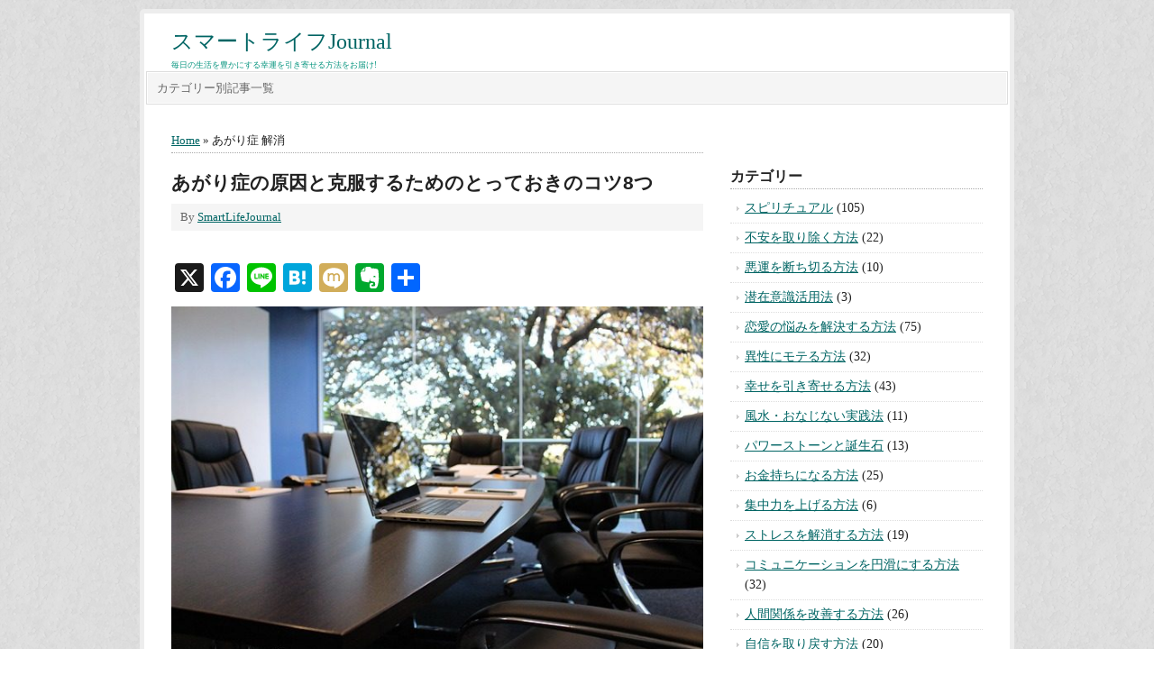

--- FILE ---
content_type: text/html; charset=UTF-8
request_url: https://sl-journal.com/tag/%E3%81%82%E3%81%8C%E3%82%8A%E7%97%87-%E8%A7%A3%E6%B6%88
body_size: 15191
content:
<!DOCTYPE html PUBLIC "-//W3C//DTD XHTML 1.0 Transitional//EN" "http://www.w3.org/TR/xhtml1/DTD/xhtml1-transitional.dtd"><html xmlns="http://www.w3.org/1999/xhtml" dir="ltr" lang="ja" xml:lang="ja"><head profile="http://gmpg.org/xfn/11"><meta http-equiv="Content-Type" content="text/html; charset=UTF-8" /><meta name="viewport" content="width=device-width, initial-scale=1.0"/><title>あがり症 解消 | スマートライフJournal</title><style>img:is([sizes="auto" i], [sizes^="auto," i]) { contain-intrinsic-size: 3000px 1500px }</style><meta name="robots" content="noindex, max-snippet:-1, max-image-preview:large, max-video-preview:-1" /><link rel="canonical" href="https://sl-journal.com/tag/%e3%81%82%e3%81%8c%e3%82%8a%e7%97%87-%e8%a7%a3%e6%b6%88" /><meta name="generator" content="All in One SEO (AIOSEO) 4.7.2" />  <script defer src="https://www.googletagmanager.com/gtag/js?id=G-HN27P0SRZR"></script> <script defer src="[data-uri]"></script> <meta name="google" content="nositelinkssearchbox" /> <script type="application/ld+json" class="aioseo-schema">/*<![CDATA[*/{"@context":"https:\/\/schema.org","@graph":[{"@type":"BreadcrumbList","@id":"https:\/\/sl-journal.com\/tag\/%E3%81%82%E3%81%8C%E3%82%8A%E7%97%87-%E8%A7%A3%E6%B6%88#breadcrumblist","itemListElement":[{"@type":"ListItem","@id":"https:\/\/sl-journal.com\/#listItem","position":1,"name":"\u5bb6","item":"https:\/\/sl-journal.com\/","nextItem":"https:\/\/sl-journal.com\/tag\/%e3%81%82%e3%81%8c%e3%82%8a%e7%97%87-%e8%a7%a3%e6%b6%88#listItem"},{"@type":"ListItem","@id":"https:\/\/sl-journal.com\/tag\/%e3%81%82%e3%81%8c%e3%82%8a%e7%97%87-%e8%a7%a3%e6%b6%88#listItem","position":2,"name":"\u3042\u304c\u308a\u75c7 \u89e3\u6d88","previousItem":"https:\/\/sl-journal.com\/#listItem"}]},{"@type":"CollectionPage","@id":"https:\/\/sl-journal.com\/tag\/%E3%81%82%E3%81%8C%E3%82%8A%E7%97%87-%E8%A7%A3%E6%B6%88#collectionpage","url":"https:\/\/sl-journal.com\/tag\/%E3%81%82%E3%81%8C%E3%82%8A%E7%97%87-%E8%A7%A3%E6%B6%88","name":"\u3042\u304c\u308a\u75c7 \u89e3\u6d88 | \u30b9\u30de\u30fc\u30c8\u30e9\u30a4\u30d5Journal","inLanguage":"ja","isPartOf":{"@id":"https:\/\/sl-journal.com\/#website"},"breadcrumb":{"@id":"https:\/\/sl-journal.com\/tag\/%E3%81%82%E3%81%8C%E3%82%8A%E7%97%87-%E8%A7%A3%E6%B6%88#breadcrumblist"}},{"@type":"Person","@id":"https:\/\/sl-journal.com\/#person","name":"SmartLifeJournal","image":{"@type":"ImageObject","@id":"https:\/\/sl-journal.com\/tag\/%E3%81%82%E3%81%8C%E3%82%8A%E7%97%87-%E8%A7%A3%E6%B6%88#personImage","url":"https:\/\/secure.gravatar.com\/avatar\/209a83a1daf8977f56ec0b24b6704df00d335ea51e6a18a2f9d27b5796ac9268?s=96&d=mm&r=g","width":96,"height":96,"caption":"SmartLifeJournal"}},{"@type":"WebSite","@id":"https:\/\/sl-journal.com\/#website","url":"https:\/\/sl-journal.com\/","name":"\u30b9\u30de\u30fc\u30c8\u30e9\u30a4\u30d5Journal","description":"\u6bce\u65e5\u306e\u751f\u6d3b\u3092\u8c4a\u304b\u306b\u3059\u308b\u5e78\u904b\u3092\u5f15\u304d\u5bc4\u305b\u308b\u65b9\u6cd5\u3092\u304a\u5c4a\u3051!","inLanguage":"ja","publisher":{"@id":"https:\/\/sl-journal.com\/#person"}}]}/*]]>*/</script>  <script type="text/javascript" id="wpp-js" src="https://sl-journal.com/wordpress/wp-content/plugins/wordpress-popular-posts/assets/js/wpp.min.js?ver=7.1.0" data-sampling="1" data-sampling-rate="100" data-api-url="https://sl-journal.com/wp-json/wordpress-popular-posts" data-post-id="0" data-token="86db5e1dca" data-lang="0" data-debug="0"></script> <link rel='dns-prefetch' href='//static.addtoany.com' /><link rel="alternate" type="application/rss+xml" title="スマートライフJournal &raquo; フィード" href="https://sl-journal.com/feed" /><link rel="alternate" type="application/rss+xml" title="スマートライフJournal &raquo; コメントフィード" href="https://sl-journal.com/comments/feed" /><link rel="alternate" type="application/rss+xml" title="スマートライフJournal &raquo; あがり症 解消 タグのフィード" href="https://sl-journal.com/tag/%e3%81%82%e3%81%8c%e3%82%8a%e7%97%87-%e8%a7%a3%e6%b6%88/feed" /> <script defer src="[data-uri]"></script> <style id='wp-emoji-styles-inline-css' type='text/css'>img.wp-smiley, img.emoji {
		display: inline !important;
		border: none !important;
		box-shadow: none !important;
		height: 1em !important;
		width: 1em !important;
		margin: 0 0.07em !important;
		vertical-align: -0.1em !important;
		background: none !important;
		padding: 0 !important;
	}</style><link rel='stylesheet' id='wp-block-library-css' href='https://sl-journal.com/wordpress/wp-includes/css/dist/block-library/style.min.css?ver=6.8.3' type='text/css' media='all' /><style id='classic-theme-styles-inline-css' type='text/css'>/*! This file is auto-generated */
.wp-block-button__link{color:#fff;background-color:#32373c;border-radius:9999px;box-shadow:none;text-decoration:none;padding:calc(.667em + 2px) calc(1.333em + 2px);font-size:1.125em}.wp-block-file__button{background:#32373c;color:#fff;text-decoration:none}</style><style id='global-styles-inline-css' type='text/css'>/*<![CDATA[*/:root{--wp--preset--aspect-ratio--square: 1;--wp--preset--aspect-ratio--4-3: 4/3;--wp--preset--aspect-ratio--3-4: 3/4;--wp--preset--aspect-ratio--3-2: 3/2;--wp--preset--aspect-ratio--2-3: 2/3;--wp--preset--aspect-ratio--16-9: 16/9;--wp--preset--aspect-ratio--9-16: 9/16;--wp--preset--color--black: #000000;--wp--preset--color--cyan-bluish-gray: #abb8c3;--wp--preset--color--white: #ffffff;--wp--preset--color--pale-pink: #f78da7;--wp--preset--color--vivid-red: #cf2e2e;--wp--preset--color--luminous-vivid-orange: #ff6900;--wp--preset--color--luminous-vivid-amber: #fcb900;--wp--preset--color--light-green-cyan: #7bdcb5;--wp--preset--color--vivid-green-cyan: #00d084;--wp--preset--color--pale-cyan-blue: #8ed1fc;--wp--preset--color--vivid-cyan-blue: #0693e3;--wp--preset--color--vivid-purple: #9b51e0;--wp--preset--gradient--vivid-cyan-blue-to-vivid-purple: linear-gradient(135deg,rgba(6,147,227,1) 0%,rgb(155,81,224) 100%);--wp--preset--gradient--light-green-cyan-to-vivid-green-cyan: linear-gradient(135deg,rgb(122,220,180) 0%,rgb(0,208,130) 100%);--wp--preset--gradient--luminous-vivid-amber-to-luminous-vivid-orange: linear-gradient(135deg,rgba(252,185,0,1) 0%,rgba(255,105,0,1) 100%);--wp--preset--gradient--luminous-vivid-orange-to-vivid-red: linear-gradient(135deg,rgba(255,105,0,1) 0%,rgb(207,46,46) 100%);--wp--preset--gradient--very-light-gray-to-cyan-bluish-gray: linear-gradient(135deg,rgb(238,238,238) 0%,rgb(169,184,195) 100%);--wp--preset--gradient--cool-to-warm-spectrum: linear-gradient(135deg,rgb(74,234,220) 0%,rgb(151,120,209) 20%,rgb(207,42,186) 40%,rgb(238,44,130) 60%,rgb(251,105,98) 80%,rgb(254,248,76) 100%);--wp--preset--gradient--blush-light-purple: linear-gradient(135deg,rgb(255,206,236) 0%,rgb(152,150,240) 100%);--wp--preset--gradient--blush-bordeaux: linear-gradient(135deg,rgb(254,205,165) 0%,rgb(254,45,45) 50%,rgb(107,0,62) 100%);--wp--preset--gradient--luminous-dusk: linear-gradient(135deg,rgb(255,203,112) 0%,rgb(199,81,192) 50%,rgb(65,88,208) 100%);--wp--preset--gradient--pale-ocean: linear-gradient(135deg,rgb(255,245,203) 0%,rgb(182,227,212) 50%,rgb(51,167,181) 100%);--wp--preset--gradient--electric-grass: linear-gradient(135deg,rgb(202,248,128) 0%,rgb(113,206,126) 100%);--wp--preset--gradient--midnight: linear-gradient(135deg,rgb(2,3,129) 0%,rgb(40,116,252) 100%);--wp--preset--font-size--small: 13px;--wp--preset--font-size--medium: 20px;--wp--preset--font-size--large: 36px;--wp--preset--font-size--x-large: 42px;--wp--preset--spacing--20: 0.44rem;--wp--preset--spacing--30: 0.67rem;--wp--preset--spacing--40: 1rem;--wp--preset--spacing--50: 1.5rem;--wp--preset--spacing--60: 2.25rem;--wp--preset--spacing--70: 3.38rem;--wp--preset--spacing--80: 5.06rem;--wp--preset--shadow--natural: 6px 6px 9px rgba(0, 0, 0, 0.2);--wp--preset--shadow--deep: 12px 12px 50px rgba(0, 0, 0, 0.4);--wp--preset--shadow--sharp: 6px 6px 0px rgba(0, 0, 0, 0.2);--wp--preset--shadow--outlined: 6px 6px 0px -3px rgba(255, 255, 255, 1), 6px 6px rgba(0, 0, 0, 1);--wp--preset--shadow--crisp: 6px 6px 0px rgba(0, 0, 0, 1);}:where(.is-layout-flex){gap: 0.5em;}:where(.is-layout-grid){gap: 0.5em;}body .is-layout-flex{display: flex;}.is-layout-flex{flex-wrap: wrap;align-items: center;}.is-layout-flex > :is(*, div){margin: 0;}body .is-layout-grid{display: grid;}.is-layout-grid > :is(*, div){margin: 0;}:where(.wp-block-columns.is-layout-flex){gap: 2em;}:where(.wp-block-columns.is-layout-grid){gap: 2em;}:where(.wp-block-post-template.is-layout-flex){gap: 1.25em;}:where(.wp-block-post-template.is-layout-grid){gap: 1.25em;}.has-black-color{color: var(--wp--preset--color--black) !important;}.has-cyan-bluish-gray-color{color: var(--wp--preset--color--cyan-bluish-gray) !important;}.has-white-color{color: var(--wp--preset--color--white) !important;}.has-pale-pink-color{color: var(--wp--preset--color--pale-pink) !important;}.has-vivid-red-color{color: var(--wp--preset--color--vivid-red) !important;}.has-luminous-vivid-orange-color{color: var(--wp--preset--color--luminous-vivid-orange) !important;}.has-luminous-vivid-amber-color{color: var(--wp--preset--color--luminous-vivid-amber) !important;}.has-light-green-cyan-color{color: var(--wp--preset--color--light-green-cyan) !important;}.has-vivid-green-cyan-color{color: var(--wp--preset--color--vivid-green-cyan) !important;}.has-pale-cyan-blue-color{color: var(--wp--preset--color--pale-cyan-blue) !important;}.has-vivid-cyan-blue-color{color: var(--wp--preset--color--vivid-cyan-blue) !important;}.has-vivid-purple-color{color: var(--wp--preset--color--vivid-purple) !important;}.has-black-background-color{background-color: var(--wp--preset--color--black) !important;}.has-cyan-bluish-gray-background-color{background-color: var(--wp--preset--color--cyan-bluish-gray) !important;}.has-white-background-color{background-color: var(--wp--preset--color--white) !important;}.has-pale-pink-background-color{background-color: var(--wp--preset--color--pale-pink) !important;}.has-vivid-red-background-color{background-color: var(--wp--preset--color--vivid-red) !important;}.has-luminous-vivid-orange-background-color{background-color: var(--wp--preset--color--luminous-vivid-orange) !important;}.has-luminous-vivid-amber-background-color{background-color: var(--wp--preset--color--luminous-vivid-amber) !important;}.has-light-green-cyan-background-color{background-color: var(--wp--preset--color--light-green-cyan) !important;}.has-vivid-green-cyan-background-color{background-color: var(--wp--preset--color--vivid-green-cyan) !important;}.has-pale-cyan-blue-background-color{background-color: var(--wp--preset--color--pale-cyan-blue) !important;}.has-vivid-cyan-blue-background-color{background-color: var(--wp--preset--color--vivid-cyan-blue) !important;}.has-vivid-purple-background-color{background-color: var(--wp--preset--color--vivid-purple) !important;}.has-black-border-color{border-color: var(--wp--preset--color--black) !important;}.has-cyan-bluish-gray-border-color{border-color: var(--wp--preset--color--cyan-bluish-gray) !important;}.has-white-border-color{border-color: var(--wp--preset--color--white) !important;}.has-pale-pink-border-color{border-color: var(--wp--preset--color--pale-pink) !important;}.has-vivid-red-border-color{border-color: var(--wp--preset--color--vivid-red) !important;}.has-luminous-vivid-orange-border-color{border-color: var(--wp--preset--color--luminous-vivid-orange) !important;}.has-luminous-vivid-amber-border-color{border-color: var(--wp--preset--color--luminous-vivid-amber) !important;}.has-light-green-cyan-border-color{border-color: var(--wp--preset--color--light-green-cyan) !important;}.has-vivid-green-cyan-border-color{border-color: var(--wp--preset--color--vivid-green-cyan) !important;}.has-pale-cyan-blue-border-color{border-color: var(--wp--preset--color--pale-cyan-blue) !important;}.has-vivid-cyan-blue-border-color{border-color: var(--wp--preset--color--vivid-cyan-blue) !important;}.has-vivid-purple-border-color{border-color: var(--wp--preset--color--vivid-purple) !important;}.has-vivid-cyan-blue-to-vivid-purple-gradient-background{background: var(--wp--preset--gradient--vivid-cyan-blue-to-vivid-purple) !important;}.has-light-green-cyan-to-vivid-green-cyan-gradient-background{background: var(--wp--preset--gradient--light-green-cyan-to-vivid-green-cyan) !important;}.has-luminous-vivid-amber-to-luminous-vivid-orange-gradient-background{background: var(--wp--preset--gradient--luminous-vivid-amber-to-luminous-vivid-orange) !important;}.has-luminous-vivid-orange-to-vivid-red-gradient-background{background: var(--wp--preset--gradient--luminous-vivid-orange-to-vivid-red) !important;}.has-very-light-gray-to-cyan-bluish-gray-gradient-background{background: var(--wp--preset--gradient--very-light-gray-to-cyan-bluish-gray) !important;}.has-cool-to-warm-spectrum-gradient-background{background: var(--wp--preset--gradient--cool-to-warm-spectrum) !important;}.has-blush-light-purple-gradient-background{background: var(--wp--preset--gradient--blush-light-purple) !important;}.has-blush-bordeaux-gradient-background{background: var(--wp--preset--gradient--blush-bordeaux) !important;}.has-luminous-dusk-gradient-background{background: var(--wp--preset--gradient--luminous-dusk) !important;}.has-pale-ocean-gradient-background{background: var(--wp--preset--gradient--pale-ocean) !important;}.has-electric-grass-gradient-background{background: var(--wp--preset--gradient--electric-grass) !important;}.has-midnight-gradient-background{background: var(--wp--preset--gradient--midnight) !important;}.has-small-font-size{font-size: var(--wp--preset--font-size--small) !important;}.has-medium-font-size{font-size: var(--wp--preset--font-size--medium) !important;}.has-large-font-size{font-size: var(--wp--preset--font-size--large) !important;}.has-x-large-font-size{font-size: var(--wp--preset--font-size--x-large) !important;}
:where(.wp-block-post-template.is-layout-flex){gap: 1.25em;}:where(.wp-block-post-template.is-layout-grid){gap: 1.25em;}
:where(.wp-block-columns.is-layout-flex){gap: 2em;}:where(.wp-block-columns.is-layout-grid){gap: 2em;}
:root :where(.wp-block-pullquote){font-size: 1.5em;line-height: 1.6;}/*]]>*/</style><link rel='stylesheet' id='contact-form-7-css' href='https://sl-journal.com/wordpress/wp-content/cache/autoptimize/css/autoptimize_single_64ac31699f5326cb3c76122498b76f66.css?ver=6.1.1' type='text/css' media='all' /><link rel='stylesheet' id='fi_buttons-css' href='https://sl-journal.com/wordpress/wp-content/cache/autoptimize/css/autoptimize_single_a4c1f6dcef12451463c9fc4c4d333025.css?ver=0.9.17%20beta' type='text/css' media='all' /><link rel='stylesheet' id='wordpress-popular-posts-css-css' href='https://sl-journal.com/wordpress/wp-content/cache/autoptimize/css/autoptimize_single_cff4a50b569f9d814cfe56378d2d03f7.css?ver=7.1.0' type='text/css' media='all' /><link rel='stylesheet' id='prose_minified_stylesheet-css' href='https://sl-journal.com/wordpress/wp-content/cache/autoptimize/css/autoptimize_single_d37ee5619b54747e287052c237e3ee04.css?ver=1506144033' type='text/css' media='all' /><link rel='stylesheet' id='newpost-catch-css' href='https://sl-journal.com/wordpress/wp-content/cache/autoptimize/css/autoptimize_single_14f598226c33178bfffa52ef48d851a8.css?ver=6.8.3' type='text/css' media='all' /><link rel='stylesheet' id='addtoany-css' href='https://sl-journal.com/wordpress/wp-content/plugins/add-to-any/addtoany.min.css?ver=1.16' type='text/css' media='all' /> <script defer id="addtoany-core-js-before" src="[data-uri]"></script> <script type="text/javascript" defer src="https://static.addtoany.com/menu/page.js" id="addtoany-core-js"></script> <script type="text/javascript" src="https://sl-journal.com/wordpress/wp-includes/js/jquery/jquery.min.js?ver=3.7.1" id="jquery-core-js"></script> <script defer type="text/javascript" src="https://sl-journal.com/wordpress/wp-includes/js/jquery/jquery-migrate.min.js?ver=3.4.1" id="jquery-migrate-js"></script> <script defer id="jquery-js-after" src="[data-uri]"></script> <script type="text/javascript" defer src="https://sl-journal.com/wordpress/wp-content/plugins/add-to-any/addtoany.min.js?ver=1.1" id="addtoany-jquery-js"></script> <!--[if lt IE 9]> <script type="text/javascript" src="https://sl-journal.com/wordpress/wp-content/themes/genesis/lib/js/html5shiv.min.js?ver=3.7.3" id="html5shiv-js"></script> <![endif]--><link rel="https://api.w.org/" href="https://sl-journal.com/wp-json/" /><link rel="alternate" title="JSON" type="application/json" href="https://sl-journal.com/wp-json/wp/v2/tags/462" /><link rel="EditURI" type="application/rsd+xml" title="RSD" href="https://sl-journal.com/wordpress/xmlrpc.php?rsd" /><meta name="generator" content="WordPress 6.8.3" /> <script defer data-type="lazy" data-src="https://sdk.push7.jp/v2/p7sdk.js"></script> <script defer src="[data-uri]"></script> <style id="wpp-loading-animation-styles">@-webkit-keyframes bgslide{from{background-position-x:0}to{background-position-x:-200%}}@keyframes bgslide{from{background-position-x:0}to{background-position-x:-200%}}.wpp-widget-block-placeholder,.wpp-shortcode-placeholder{margin:0 auto;width:60px;height:3px;background:#dd3737;background:linear-gradient(90deg,#dd3737 0%,#571313 10%,#dd3737 100%);background-size:200% auto;border-radius:3px;-webkit-animation:bgslide 1s infinite linear;animation:bgslide 1s infinite linear}</style><style type="text/css" id="custom-background-css">body.custom-background { background-color: #ffffff; background-image: url("https://sl-journal.com/wordpress/wp-content/uploads/2015/10/redox_02.png"); background-position: left top; background-size: auto; background-repeat: repeat; background-attachment: scroll; }</style><link rel="icon" href="https://sl-journal.com/wordpress/wp-content/uploads/2017/09/cropped-s-32x32.png" sizes="32x32" /><link rel="icon" href="https://sl-journal.com/wordpress/wp-content/uploads/2017/09/cropped-s-192x192.png" sizes="192x192" /><link rel="apple-touch-icon" href="https://sl-journal.com/wordpress/wp-content/uploads/2017/09/cropped-s-180x180.png" /><meta name="msapplication-TileImage" content="https://sl-journal.com/wordpress/wp-content/uploads/2017/09/cropped-s-270x270.png" /></head><body class="archive tag tag-462 custom-background wp-theme-genesis wp-child-theme-prose custom-header header-full-width content-sidebar"><div id="wrap"><div id="header"><div class="wrap"><div id="title-area"><p id="title"><a href="https://sl-journal.com/">スマートライフJournal</a></p><p id="description">毎日の生活を豊かにする幸運を引き寄せる方法をお届け!</p></div></div></div><div id="subnav"><div class="wrap"><ul id="menu-menu" class="menu genesis-nav-menu menu-secondary"><li id="menu-item-55" class="menu-item menu-item-type-post_type menu-item-object-page menu-item-55"><a href="https://sl-journal.com/sitemappage">カテゴリー別記事一覧</a></li></ul></div></div><div id="inner"><div id="content-sidebar-wrap"><div id="content" class="hfeed"><div class="breadcrumb"><a href="https://sl-journal.com/"><span class="breadcrumb-link-text-wrap" itemprop="name">Home</span></a> &raquo; あがり症 解消</div><div class="post-1056 post type-post status-publish format-standard has-post-thumbnail hentry category-complex tag-462 tag-463 tag-464 entry"><h2 class="entry-title"><a class="entry-title-link" rel="bookmark" href="https://sl-journal.com/get-rid-of-freeze-up-1056.html">あがり症の原因と克服するためのとっておきのコツ8つ</a></h2><div class="post-info"> By <span class="author vcard"><span class="fn"><a href="https://sl-journal.com/author/smartlifejournal" rel="author">SmartLifeJournal</a></span></span></div><div class="entry-content"><div class="addtoany_share_save_container addtoany_content addtoany_content_top"><div class="a2a_kit a2a_kit_size_32 addtoany_list" data-a2a-url="https://sl-journal.com/get-rid-of-freeze-up-1056.html" data-a2a-title="あがり症の原因と克服するためのとっておきのコツ8つ"><a class="a2a_button_x" href="https://www.addtoany.com/add_to/x?linkurl=https%3A%2F%2Fsl-journal.com%2Fget-rid-of-freeze-up-1056.html&amp;linkname=%E3%81%82%E3%81%8C%E3%82%8A%E7%97%87%E3%81%AE%E5%8E%9F%E5%9B%A0%E3%81%A8%E5%85%8B%E6%9C%8D%E3%81%99%E3%82%8B%E3%81%9F%E3%82%81%E3%81%AE%E3%81%A8%E3%81%A3%E3%81%A6%E3%81%8A%E3%81%8D%E3%81%AE%E3%82%B3%E3%83%848%E3%81%A4" title="X" rel="nofollow noopener" target="_blank"></a><a class="a2a_button_facebook" href="https://www.addtoany.com/add_to/facebook?linkurl=https%3A%2F%2Fsl-journal.com%2Fget-rid-of-freeze-up-1056.html&amp;linkname=%E3%81%82%E3%81%8C%E3%82%8A%E7%97%87%E3%81%AE%E5%8E%9F%E5%9B%A0%E3%81%A8%E5%85%8B%E6%9C%8D%E3%81%99%E3%82%8B%E3%81%9F%E3%82%81%E3%81%AE%E3%81%A8%E3%81%A3%E3%81%A6%E3%81%8A%E3%81%8D%E3%81%AE%E3%82%B3%E3%83%848%E3%81%A4" title="Facebook" rel="nofollow noopener" target="_blank"></a><a class="a2a_button_line" href="https://www.addtoany.com/add_to/line?linkurl=https%3A%2F%2Fsl-journal.com%2Fget-rid-of-freeze-up-1056.html&amp;linkname=%E3%81%82%E3%81%8C%E3%82%8A%E7%97%87%E3%81%AE%E5%8E%9F%E5%9B%A0%E3%81%A8%E5%85%8B%E6%9C%8D%E3%81%99%E3%82%8B%E3%81%9F%E3%82%81%E3%81%AE%E3%81%A8%E3%81%A3%E3%81%A6%E3%81%8A%E3%81%8D%E3%81%AE%E3%82%B3%E3%83%848%E3%81%A4" title="Line" rel="nofollow noopener" target="_blank"></a><a class="a2a_button_hatena" href="https://www.addtoany.com/add_to/hatena?linkurl=https%3A%2F%2Fsl-journal.com%2Fget-rid-of-freeze-up-1056.html&amp;linkname=%E3%81%82%E3%81%8C%E3%82%8A%E7%97%87%E3%81%AE%E5%8E%9F%E5%9B%A0%E3%81%A8%E5%85%8B%E6%9C%8D%E3%81%99%E3%82%8B%E3%81%9F%E3%82%81%E3%81%AE%E3%81%A8%E3%81%A3%E3%81%A6%E3%81%8A%E3%81%8D%E3%81%AE%E3%82%B3%E3%83%848%E3%81%A4" title="Hatena" rel="nofollow noopener" target="_blank"></a><a class="a2a_button_mixi" href="https://www.addtoany.com/add_to/mixi?linkurl=https%3A%2F%2Fsl-journal.com%2Fget-rid-of-freeze-up-1056.html&amp;linkname=%E3%81%82%E3%81%8C%E3%82%8A%E7%97%87%E3%81%AE%E5%8E%9F%E5%9B%A0%E3%81%A8%E5%85%8B%E6%9C%8D%E3%81%99%E3%82%8B%E3%81%9F%E3%82%81%E3%81%AE%E3%81%A8%E3%81%A3%E3%81%A6%E3%81%8A%E3%81%8D%E3%81%AE%E3%82%B3%E3%83%848%E3%81%A4" title="Mixi" rel="nofollow noopener" target="_blank"></a><a class="a2a_button_evernote" href="https://www.addtoany.com/add_to/evernote?linkurl=https%3A%2F%2Fsl-journal.com%2Fget-rid-of-freeze-up-1056.html&amp;linkname=%E3%81%82%E3%81%8C%E3%82%8A%E7%97%87%E3%81%AE%E5%8E%9F%E5%9B%A0%E3%81%A8%E5%85%8B%E6%9C%8D%E3%81%99%E3%82%8B%E3%81%9F%E3%82%81%E3%81%AE%E3%81%A8%E3%81%A3%E3%81%A6%E3%81%8A%E3%81%8D%E3%81%AE%E3%82%B3%E3%83%848%E3%81%A4" title="Evernote" rel="nofollow noopener" target="_blank"></a><a class="a2a_dd addtoany_share_save addtoany_share" href="https://www.addtoany.com/share"></a></div></div><p><noscript><img decoding="async" src="https://sl-journal.com/wordpress/wp-content/uploads/2016/08/office-1516329_640-640x424.jpg" alt="もう人前で緊張しない!あがり症の原因と克服するためのコツ8つ" width="640" height="424" class="alignnone size-medium wp-image-1057" /></noscript><img decoding="async" src='data:image/svg+xml,%3Csvg%20xmlns=%22http://www.w3.org/2000/svg%22%20viewBox=%220%200%20640%20424%22%3E%3C/svg%3E' data-src="https://sl-journal.com/wordpress/wp-content/uploads/2016/08/office-1516329_640-640x424.jpg" alt="もう人前で緊張しない!あがり症の原因と克服するためのコツ8つ" width="640" height="424" class="lazyload alignnone size-medium wp-image-1057" /></p><p>皆さんは仲間内で話すときにはすんなり話が出来るのに、会社の会議やプレゼンなど多くの人の前で話す時に緊張して、頭が真っ白になったり、震えて何も言えなくなったりしたことはありませんか。</p><p>誰でも人前に出ると緊張するものですが、震えて頭が真っ白になって何も出来なくなることを「あがり症」と言います。</p><p>あがり症は一生直らないものだと思っていませんか。</p><p>実は克服することが出来る症状なのです。</p><p>そこで今回は、あがり症の原因と克服するためのコツをわかりやすくご紹介します。<br /> <a href="https://sl-journal.com/get-rid-of-freeze-up-1056.html" title="[続きを読む] &laquo;あがり症の原因と克服するためのとっておきのコツ8つ&raquo;" class="more-link">[続きを読む]</a></p><div class="addtoany_share_save_container addtoany_content addtoany_content_bottom"><div class="a2a_kit a2a_kit_size_32 addtoany_list" data-a2a-url="https://sl-journal.com/get-rid-of-freeze-up-1056.html" data-a2a-title="あがり症の原因と克服するためのとっておきのコツ8つ"><a class="a2a_button_x" href="https://www.addtoany.com/add_to/x?linkurl=https%3A%2F%2Fsl-journal.com%2Fget-rid-of-freeze-up-1056.html&amp;linkname=%E3%81%82%E3%81%8C%E3%82%8A%E7%97%87%E3%81%AE%E5%8E%9F%E5%9B%A0%E3%81%A8%E5%85%8B%E6%9C%8D%E3%81%99%E3%82%8B%E3%81%9F%E3%82%81%E3%81%AE%E3%81%A8%E3%81%A3%E3%81%A6%E3%81%8A%E3%81%8D%E3%81%AE%E3%82%B3%E3%83%848%E3%81%A4" title="X" rel="nofollow noopener" target="_blank"></a><a class="a2a_button_facebook" href="https://www.addtoany.com/add_to/facebook?linkurl=https%3A%2F%2Fsl-journal.com%2Fget-rid-of-freeze-up-1056.html&amp;linkname=%E3%81%82%E3%81%8C%E3%82%8A%E7%97%87%E3%81%AE%E5%8E%9F%E5%9B%A0%E3%81%A8%E5%85%8B%E6%9C%8D%E3%81%99%E3%82%8B%E3%81%9F%E3%82%81%E3%81%AE%E3%81%A8%E3%81%A3%E3%81%A6%E3%81%8A%E3%81%8D%E3%81%AE%E3%82%B3%E3%83%848%E3%81%A4" title="Facebook" rel="nofollow noopener" target="_blank"></a><a class="a2a_button_line" href="https://www.addtoany.com/add_to/line?linkurl=https%3A%2F%2Fsl-journal.com%2Fget-rid-of-freeze-up-1056.html&amp;linkname=%E3%81%82%E3%81%8C%E3%82%8A%E7%97%87%E3%81%AE%E5%8E%9F%E5%9B%A0%E3%81%A8%E5%85%8B%E6%9C%8D%E3%81%99%E3%82%8B%E3%81%9F%E3%82%81%E3%81%AE%E3%81%A8%E3%81%A3%E3%81%A6%E3%81%8A%E3%81%8D%E3%81%AE%E3%82%B3%E3%83%848%E3%81%A4" title="Line" rel="nofollow noopener" target="_blank"></a><a class="a2a_button_hatena" href="https://www.addtoany.com/add_to/hatena?linkurl=https%3A%2F%2Fsl-journal.com%2Fget-rid-of-freeze-up-1056.html&amp;linkname=%E3%81%82%E3%81%8C%E3%82%8A%E7%97%87%E3%81%AE%E5%8E%9F%E5%9B%A0%E3%81%A8%E5%85%8B%E6%9C%8D%E3%81%99%E3%82%8B%E3%81%9F%E3%82%81%E3%81%AE%E3%81%A8%E3%81%A3%E3%81%A6%E3%81%8A%E3%81%8D%E3%81%AE%E3%82%B3%E3%83%848%E3%81%A4" title="Hatena" rel="nofollow noopener" target="_blank"></a><a class="a2a_button_mixi" href="https://www.addtoany.com/add_to/mixi?linkurl=https%3A%2F%2Fsl-journal.com%2Fget-rid-of-freeze-up-1056.html&amp;linkname=%E3%81%82%E3%81%8C%E3%82%8A%E7%97%87%E3%81%AE%E5%8E%9F%E5%9B%A0%E3%81%A8%E5%85%8B%E6%9C%8D%E3%81%99%E3%82%8B%E3%81%9F%E3%82%81%E3%81%AE%E3%81%A8%E3%81%A3%E3%81%A6%E3%81%8A%E3%81%8D%E3%81%AE%E3%82%B3%E3%83%848%E3%81%A4" title="Mixi" rel="nofollow noopener" target="_blank"></a><a class="a2a_button_evernote" href="https://www.addtoany.com/add_to/evernote?linkurl=https%3A%2F%2Fsl-journal.com%2Fget-rid-of-freeze-up-1056.html&amp;linkname=%E3%81%82%E3%81%8C%E3%82%8A%E7%97%87%E3%81%AE%E5%8E%9F%E5%9B%A0%E3%81%A8%E5%85%8B%E6%9C%8D%E3%81%99%E3%82%8B%E3%81%9F%E3%82%81%E3%81%AE%E3%81%A8%E3%81%A3%E3%81%A6%E3%81%8A%E3%81%8D%E3%81%AE%E3%82%B3%E3%83%848%E3%81%A4" title="Evernote" rel="nofollow noopener" target="_blank"></a><a class="a2a_dd addtoany_share_save addtoany_share" href="https://www.addtoany.com/share"></a></div></div></div><div class="post-meta"><span class="categories">Filed Under: <a href="https://sl-journal.com/category/complex" rel="category tag">コンプレックス解消法</a></span> <span class="tags">Tagged With: <a href="https://sl-journal.com/tag/%e3%81%82%e3%81%8c%e3%82%8a%e7%97%87-%e8%a7%a3%e6%b6%88" rel="tag">あがり症 解消</a>, <a href="https://sl-journal.com/tag/%e3%81%82%e3%81%8c%e3%82%8a%e7%97%87-%e7%97%85%e9%99%a2" rel="tag">あがり症 病院</a>, <a href="https://sl-journal.com/tag/%e3%81%82%e3%81%8c%e3%82%8a%e7%97%87%e5%85%8b%e6%9c%8d" rel="tag">あがり症克服</a></span></div></div></div><div id="sidebar" class="sidebar widget-area"><div id="text-5" class="widget widget_text"><div class="widget-wrap"><div class="textwidget"><script async
     crossorigin="anonymous" data-type="lazy" data-src="https://pagead2.googlesyndication.com/pagead/js/adsbygoogle.js?client=ca-pub-2742807361815598"></script>  <ins class="adsbygoogle"
 style="display:block"
 data-ad-client="ca-pub-2742807361815598"
 data-ad-slot="5492856791"
 data-ad-format="auto"
 data-full-width-responsive="true"></ins> <script>(adsbygoogle = window.adsbygoogle || []).push({});</script></div></div></div><div id="categories-3" class="widget widget_categories"><div class="widget-wrap"><h4 class="widget-title widgettitle">カテゴリー</h4><ul><li class="cat-item cat-item-420"><a href="https://sl-journal.com/category/spiritual">スピリチュアル</a> (105)</li><li class="cat-item cat-item-20"><a href="https://sl-journal.com/category/strain">不安を取り除く方法</a> (22)</li><li class="cat-item cat-item-24"><a href="https://sl-journal.com/category/bye-badluck">悪運を断ち切る方法</a> (10)</li><li class="cat-item cat-item-23"><a href="https://sl-journal.com/category/subconsciousness">潜在意識活用法</a> (3)</li><li class="cat-item cat-item-476"><a href="https://sl-journal.com/category/worries-of-love">恋愛の悩みを解決する方法</a> (75)</li><li class="cat-item cat-item-3"><a href="https://sl-journal.com/category/charm">異性にモテる方法</a> (32)</li><li class="cat-item cat-item-14"><a href="https://sl-journal.com/category/luck">幸せを引き寄せる方法</a> (43)</li><li class="cat-item cat-item-18"><a href="https://sl-journal.com/category/fusui">風水・おなじない実践法</a> (11)</li><li class="cat-item cat-item-652"><a href="https://sl-journal.com/category/powerstone-birthstone">パワーストーンと誕生石</a> (13)</li><li class="cat-item cat-item-10"><a href="https://sl-journal.com/category/rich">お金持ちになる方法</a> (25)</li><li class="cat-item cat-item-12"><a href="https://sl-journal.com/category/concentration">集中力を上げる方法</a> (6)</li><li class="cat-item cat-item-5"><a href="https://sl-journal.com/category/stress">ストレスを解消する方法</a> (19)</li><li class="cat-item cat-item-16"><a href="https://sl-journal.com/category/communication">コミュニケーションを円滑にする方法</a> (32)</li><li class="cat-item cat-item-419"><a href="https://sl-journal.com/category/human-relations">人間関係を改善する方法</a> (26)</li><li class="cat-item cat-item-15"><a href="https://sl-journal.com/category/confidence">自信を取り戻す方法</a> (20)</li><li class="cat-item cat-item-11"><a href="https://sl-journal.com/category/success">成功する方法</a> (14)</li><li class="cat-item cat-item-21"><a href="https://sl-journal.com/category/saving">節約術</a> (5)</li><li class="cat-item cat-item-17"><a href="https://sl-journal.com/category/refresh">リフレッシュする方法</a> (24)</li><li class="cat-item cat-item-300"><a href="https://sl-journal.com/category/complex">コンプレックス解消法</a> (19)</li><li class="cat-item cat-item-13"><a href="https://sl-journal.com/category/motivation">やる気をアップする方法</a> (29)</li><li class="cat-item cat-item-9"><a href="https://sl-journal.com/category/attain-objective">目標達成する方法</a> (1)</li><li class="cat-item cat-item-38"><a href="https://sl-journal.com/category/keep-beatifulskin">肌をきれいにする方法</a> (7)</li><li class="cat-item cat-item-4"><a href="https://sl-journal.com/category/pain">体の痛みを抑える方法</a> (3)</li><li class="cat-item cat-item-2"><a href="https://sl-journal.com/category/diet">ダイエット実践法</a> (46)</li><li class="cat-item cat-item-19"><a href="https://sl-journal.com/category/health">今よりも健康になる方法</a> (29)</li><li class="cat-item cat-item-197"><a href="https://sl-journal.com/category/common-sense">日常生活で役立つ知識</a> (2)</li></ul></div></div><div id="custom_html-2" class="widget_text widget widget_custom_html"><div class="widget_text widget-wrap"><h4 class="widget-title widgettitle">記事の検索</h4><div class="textwidget custom-html-widget"><form action="https://www.google.co.jp/cse" id="cse-search-box"><div> <input type="hidden" name="cx" value="partner-pub-2742807361815598:5626706721" /> <input type="hidden" name="ie" value="UTF-8" /> <input type="text" name="q" size="55" /> <input type="submit" name="sa" value="検索" /></div></form> <script defer type="text/javascript" src="https://www.google.co.jp/coop/cse/brand?form=cse-search-box&amp;lang=ja"></script> </div></div></div></div></div></div></div><div id="footer" class="footer"><div class="wrap"><div class="gototop"><p><a href="https://sl-journal.com/">TOPページに戻る</a></p></div></div></div><script type="speculationrules">{"prefetch":[{"source":"document","where":{"and":[{"href_matches":"\/*"},{"not":{"href_matches":["\/wordpress\/wp-*.php","\/wordpress\/wp-admin\/*","\/wordpress\/wp-content\/uploads\/*","\/wordpress\/wp-content\/*","\/wordpress\/wp-content\/plugins\/*","\/wordpress\/wp-content\/themes\/prose\/*","\/wordpress\/wp-content\/themes\/genesis\/*","\/*\\?(.+)"]}},{"not":{"selector_matches":"a[rel~=\"nofollow\"]"}},{"not":{"selector_matches":".no-prefetch, .no-prefetch a"}}]},"eagerness":"conservative"}]}</script> <p style="text-align:center;"><a href="https://sl-journal.com/exemption-from-responsibility">免責事項</a></p><p><center>copyright スマートライフJournal</p></center> <noscript><style>.lazyload{display:none;}</style></noscript><script data-noptimize="1">window.lazySizesConfig=window.lazySizesConfig||{};window.lazySizesConfig.loadMode=1;</script><script defer data-noptimize="1" src='https://sl-journal.com/wordpress/wp-content/plugins/autoptimize/classes/external/js/lazysizes.min.js?ao_version=3.1.12'></script><script type="text/javascript" src="https://sl-journal.com/wordpress/wp-includes/js/dist/hooks.min.js?ver=4d63a3d491d11ffd8ac6" id="wp-hooks-js"></script> <script type="text/javascript" src="https://sl-journal.com/wordpress/wp-includes/js/dist/i18n.min.js?ver=5e580eb46a90c2b997e6" id="wp-i18n-js"></script> <script defer id="wp-i18n-js-after" src="[data-uri]"></script> <script defer type="text/javascript" src="https://sl-journal.com/wordpress/wp-content/cache/autoptimize/js/autoptimize_single_96e7dc3f0e8559e4a3f3ca40b17ab9c3.js?ver=6.1.1" id="swv-js"></script> <script defer id="contact-form-7-js-translations" src="[data-uri]"></script> <script defer id="contact-form-7-js-before" src="[data-uri]"></script> <script defer type="text/javascript" src="https://sl-journal.com/wordpress/wp-content/cache/autoptimize/js/autoptimize_single_2912c657d0592cc532dff73d0d2ce7bb.js?ver=6.1.1" id="contact-form-7-js"></script> <script defer id="wpfront-scroll-top-js-extra" src="[data-uri]"></script> <script defer type="text/javascript" src="https://sl-journal.com/wordpress/wp-content/plugins/wpfront-scroll-top/js/wpfront-scroll-top.min.js?ver=2.2.10081" id="wpfront-scroll-top-js"></script> <script defer id="flying-scripts" src="[data-uri]"></script> </body></html>

--- FILE ---
content_type: text/css
request_url: https://sl-journal.com/wordpress/wp-content/cache/autoptimize/css/autoptimize_single_a4c1f6dcef12451463c9fc4c4d333025.css?ver=0.9.17%20beta
body_size: 766
content:
a.fi-btn{margin:0;padding:0;color:#777 !important;display:block;text-decoration:none}a.fi-btn:hover{color:#333;text-decoration:none}a.fi-btn:hover img{opacity:.85}.fi-arrow{-webkit-box-sizing:border-box;-moz-box-sizing:border-box;-ms-box-sizing:border-box;box-sizing:border-box;background:none repeat scroll 0 0 #fff;border:1px solid #ccc;-moz-border-radius:3px/3px;-webkit-border-radius:3px;border-radius:3px/3px;margin:0;padding:0;position:relative}.fi-arrow:after,.fi-arrow:before{border:solid transparent;content:" ";height:0;width:0;position:absolute;pointer-events:none}.fi-arrow:after{border-color:rgba(255,255,255,0);border-width:4px}.fi-arrow:before{border-color:rgba(204,204,204,0);border-width:5px}.fi-arrow .fi-count{display:block;position:relative;text-align:center}.fi-vertical{margin:0;padding:0;width:66px}.fi-vertical .fi-btn{height:62px}.fi-vertical .fi-arrow{height:36px;line-height:36px;margin-bottom:6px}.fi-vertical .fi-arrow:after,.fi-vertical .fi-arrow:before{left:50%;top:100%}.fi-vertical .fi-arrow:after{border-top-color:#fff;margin-left:-4px}.fi-vertical .fi-arrow:before{border-top-color:#ccc;margin-left:-5px}.fi-vertical .fi-arrow .fi-count{font-size:12px;height:36px;line-height:36px}.fi-horizontal{display:table;margin:0;padding:0;max-width:124px}.fi-horizontal .fi-btn{height:20px}.fi-horizontal .fi-arrow{display:inline-block;*display:inline;*zoom:1;height:20px;line-height:20px;margin-left:5px;vertical-align:top}.fi-horizontal .fi-arrow:after,.fi-horizontal .fi-arrow:before{right:100%;top:50%}.fi-horizontal .fi-arrow:after{border-right-color:#fff;margin-top:-4px}.fi-horizontal .fi-arrow:before{border-right-color:#ccc;margin-top:-5px}.fi-horizontal .fi-arrow .fi-count{font-size:11px;height:20px;line-height:20px;margin:0 3px}.fi-left{float:left}.fi-img-small{border-radius:3px}.fi-img-feedly-follow{border:none;height:20px !important;margin:0;vertical-align:baseline}li.share-feedly a.sd-button>span{background-image:url(//sl-journal.com/wordpress/wp-content/plugins/feedly-insight/css/../images/feedly-follow-square-flat-green_16x16.png)}li.share-hatena a.sd-button>span{background-image:url("http://b.st-hatena.com/images/entry-button/button-only.png");background-size:16px 16px}@media print,not all,not all,(min-resolution:120dpi){li.share-feedly a.sd-button>span{background-image:url(//sl-journal.com/wordpress/wp-content/plugins/feedly-insight/css/../images/feedly-follow-square-flat-green_16x16@2x.png);background-size:16px 16px}li.share-hatena a.sd-button>span{background-image:url("http://b.st-hatena.com/images/entry-button/button-only@2x.png");background-size:16px 16px}}